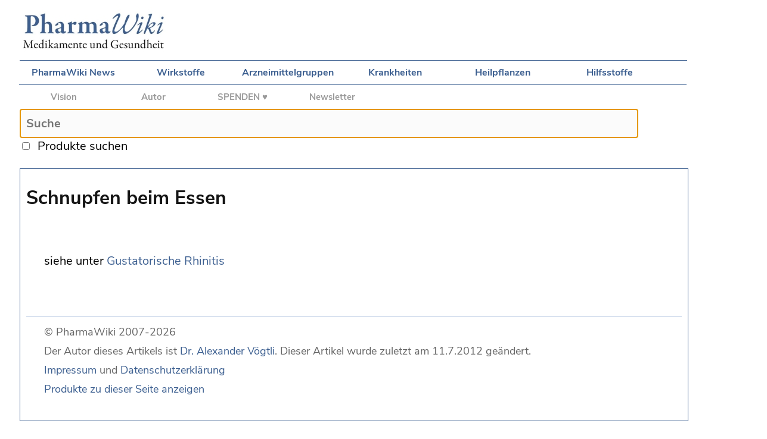

--- FILE ---
content_type: text/html;charset=utf-8
request_url: https://www.pharmawiki.ch/wiki/index.php?wiki=Schnupfen%20beim%20Essen
body_size: 1163
content:
<!DOCTYPE html>

<html>
    
<head>
	
    <meta charset="UTF-8">

	<title>PharmaWiki - Schnupfen beim Essen</title>
    

	<!--Suche Skript-->

	<script src="search.js"></script>

	<!--CSS Desktop und Mobile -->

	<link rel="stylesheet" type="text/css" media="screen and (min-device-width: 700px)" href="wiki.css"/>
	<link rel="stylesheet" type="text/css" media="screen and (max-device-width: 700px)" href="wiki-mobile.css">
	<link rel="stylesheet" type="text/css" href="print.css" media="print" />
	
    <!--Apple Touch Icon -->
	
	<link rel="apple-touch-icon" href="media/apple-touch-icon-57x57.png" />
	<link rel="apple-touch-icon-precomposed" href="media/apple-touch-icon-precomposed.png" />
  	<link rel="apple-touch-icon" sizes="72x72" href="media/apple-touch-icon-72x72.png" />
  	<link rel="apple-touch-icon" sizes="114x114" href="media/apple-touch-icon-114x114.png" />
  	<link rel="apple-touch-icon" sizes="144x144" href="media/apple-touch-icon-144x144.png" />

</head>


<body>	
		
	<div id="logo">
		
		<a href="index.php?wiki=PharmaWiki"><img id="imglogo" src="media/PW_Logo.jpg" /></a>
		
	</div>
	
	<div id="mobile_navigation">
		
		<a href="index.php?wiki=Navigation"><img src="media/MobileNavIcon.png" /></a>		
	
	</div>
			
	<div id="navigationtop">
	
        <a href="index.php?wiki=News">PharmaWiki News</a> 
		<a href="index.php?wiki=Wirkstoffe">Wirkstoffe</a> 
		<a href="index.php?wiki=Arzneimittelgruppen">Arzneimittelgruppen</a>
		<a href="index.php?wiki=Indikationen">Krankheiten</a>
		<a href="index.php?wiki=Drogenliste">Heilpflanzen</a>
		<a href="index.php?wiki=Hilfsstoffe">Hilfsstoffe</a>
				
	</div>
	
	<div id="project">
	
		<a href="index.php?wiki=PharmaWiki_Projekt">Vision</a>
		<a href="index.php?wiki=PharmaWiki_Autor">Autor</a>
        <b><a href="index.php?wiki=Spenden">SPENDEN ♥</a></b>
        <a href="index.php?wiki=PharmaWiki_Newsletter">Newsletter</a>

	</div>
    
	<div id="tools">

	<!--wikiedit-->
	
	</div>

	<div id="search">
	
		<form name="ls" action="index.php">
		
		  <input type="text" id="txt1" name="wiki" placeholder="Suche" maxlength="70" onkeyup="showHint(this.value)" autofocus /><br>
		  <input type="checkbox" name="cbox1" onclick="showHint(document.ls.txt1.value)" />
		
		  &nbsp;<span id="produkte">Produkte suchen</span>&nbsp;&nbsp;&nbsp;&nbsp;<input class="livesearch" type="submit" value="go" />
		
		</form>
						
		<span id="txtHint"></span>			
			
	</div>
	

	<div id="together2">
	
	<div id="content"><br>
		
	
		<span id="title">Schnupfen beim Essen</span><p>siehe unter <a href="index.php?wiki=Gustatorische Rhinitis">Gustatorische Rhinitis</a></p>
		
		
        <br>
		        
		<h2></h2>
        
        <span id="footer">© PharmaWiki 2007-2026<br>Der Autor dieses Artikels ist <a href="index.php?wiki=PharmaWiki_Autor">Dr. Alexander Vögtli</a>. Dieser Artikel wurde zuletzt am 11.7.2012 geändert.<br>
        <a href="index.php?wiki=Impressum">Impressum</a> und <a href="index.php?wiki=Datenschutz">Datenschutzerklärung</a><br>
        <a href="index.php?wiki=Schnupfen_beim_Essen&Spez=True#bottom">Produkte zu dieser Seite anzeigen</a></span><br>
						
	  </div>
		

	</div>
	
</body>
	
	
</html>

